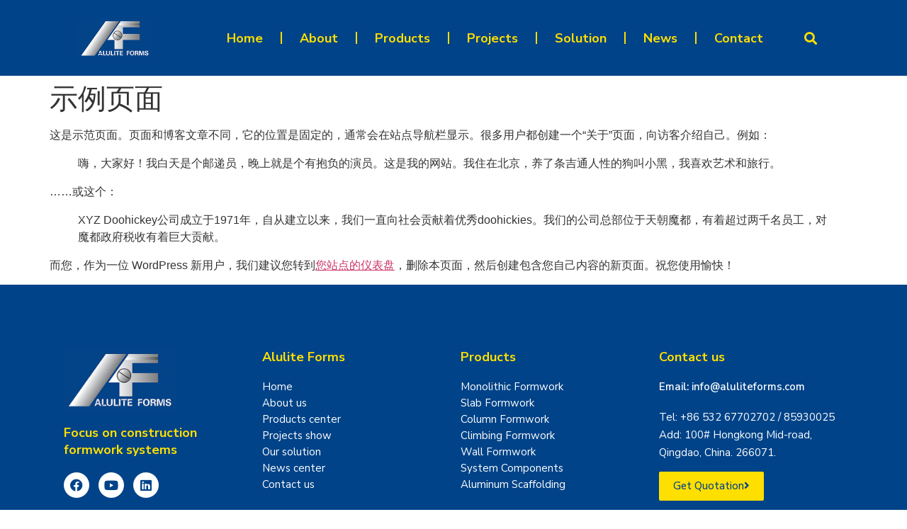

--- FILE ---
content_type: text/css
request_url: https://www.aluliteforms.com/wp-content/uploads/elementor/css/post-7.css?ver=1734919439
body_size: 488
content:
.elementor-kit-7{--e-global-color-primary:#004388;--e-global-color-secondary:#FFDF00;--e-global-color-text:#272262;--e-global-color-accent:#4C4F51;--e-global-color-9eb5023:#0066CC;--e-global-color-e7100d0:#FFD700;--e-global-color-9c81e1c:#000000;--e-global-color-210d501:#FFFFFF;--e-global-color-d442dfc:#FCFCFC;--e-global-typography-primary-font-family:"DM Sans";--e-global-typography-primary-font-size:60px;--e-global-typography-primary-font-weight:600;--e-global-typography-primary-line-height:65px;--e-global-typography-secondary-font-family:"DM Sans";--e-global-typography-secondary-font-size:50px;--e-global-typography-secondary-font-weight:400;--e-global-typography-secondary-line-height:55px;--e-global-typography-text-font-family:"DM Sans";--e-global-typography-text-font-size:28px;--e-global-typography-text-font-weight:400;--e-global-typography-text-line-height:35px;--e-global-typography-accent-font-family:"DM Sans";--e-global-typography-accent-font-size:21px;--e-global-typography-accent-font-weight:500;--e-global-typography-accent-line-height:25px;--e-global-typography-8a4e6cf-font-family:"DM Sans";--e-global-typography-8a4e6cf-font-size:15px;--e-global-typography-8a4e6cf-line-height:19px;--e-global-typography-9cb286f-font-family:"Nunito Sans";--e-global-typography-9cb286f-font-size:15px;--e-global-typography-9cb286f-line-height:21px;--e-global-typography-d460ea2-font-family:"Nunito Sans";--e-global-typography-d460ea2-font-size:18px;--e-global-typography-d460ea2-font-weight:bold;--e-global-typography-d460ea2-line-height:24px;}.elementor-kit-7 e-page-transition{background-color:#FFBC7D;}.elementor-section.elementor-section-boxed > .elementor-container{max-width:1140px;}.e-con{--container-max-width:1140px;}.elementor-widget:not(:last-child){margin-block-end:20px;}.elementor-element{--widgets-spacing:20px 20px;--widgets-spacing-row:20px;--widgets-spacing-column:20px;}{}h1.entry-title{display:var(--page-title-display);}.site-header{padding-right:0px;padding-left:0px;}@media(max-width:1024px){.elementor-section.elementor-section-boxed > .elementor-container{max-width:1024px;}.e-con{--container-max-width:1024px;}}@media(max-width:767px){.elementor-section.elementor-section-boxed > .elementor-container{max-width:767px;}.e-con{--container-max-width:767px;}}

--- FILE ---
content_type: text/css
request_url: https://www.aluliteforms.com/wp-content/uploads/elementor/css/post-10.css?ver=1734919439
body_size: 1288
content:
.elementor-10 .elementor-element.elementor-element-4fb9705 > .elementor-container > .elementor-column > .elementor-widget-wrap{align-content:center;align-items:center;}.elementor-10 .elementor-element.elementor-element-4fb9705:not(.elementor-motion-effects-element-type-background), .elementor-10 .elementor-element.elementor-element-4fb9705 > .elementor-motion-effects-container > .elementor-motion-effects-layer{background-color:var( --e-global-color-primary );}.elementor-10 .elementor-element.elementor-element-4fb9705{transition:background 0.3s, border 0.3s, border-radius 0.3s, box-shadow 0.3s;padding:15px 100px 15px 100px;}.elementor-10 .elementor-element.elementor-element-4fb9705 > .elementor-background-overlay{transition:background 0.3s, border-radius 0.3s, opacity 0.3s;}.elementor-widget-theme-site-logo .widget-image-caption{color:var( --e-global-color-text );font-family:var( --e-global-typography-text-font-family ), Sans-serif;font-size:var( --e-global-typography-text-font-size );font-weight:var( --e-global-typography-text-font-weight );line-height:var( --e-global-typography-text-line-height );}.elementor-widget-nav-menu .elementor-nav-menu .elementor-item{font-family:var( --e-global-typography-primary-font-family ), Sans-serif;font-size:var( --e-global-typography-primary-font-size );font-weight:var( --e-global-typography-primary-font-weight );line-height:var( --e-global-typography-primary-line-height );}.elementor-widget-nav-menu .elementor-nav-menu--main .elementor-item{color:var( --e-global-color-text );fill:var( --e-global-color-text );}.elementor-widget-nav-menu .elementor-nav-menu--main .elementor-item:hover,
					.elementor-widget-nav-menu .elementor-nav-menu--main .elementor-item.elementor-item-active,
					.elementor-widget-nav-menu .elementor-nav-menu--main .elementor-item.highlighted,
					.elementor-widget-nav-menu .elementor-nav-menu--main .elementor-item:focus{color:var( --e-global-color-accent );fill:var( --e-global-color-accent );}.elementor-widget-nav-menu .elementor-nav-menu--main:not(.e--pointer-framed) .elementor-item:before,
					.elementor-widget-nav-menu .elementor-nav-menu--main:not(.e--pointer-framed) .elementor-item:after{background-color:var( --e-global-color-accent );}.elementor-widget-nav-menu .e--pointer-framed .elementor-item:before,
					.elementor-widget-nav-menu .e--pointer-framed .elementor-item:after{border-color:var( --e-global-color-accent );}.elementor-widget-nav-menu{--e-nav-menu-divider-color:var( --e-global-color-text );}.elementor-widget-nav-menu .elementor-nav-menu--dropdown .elementor-item, .elementor-widget-nav-menu .elementor-nav-menu--dropdown  .elementor-sub-item{font-family:var( --e-global-typography-accent-font-family ), Sans-serif;font-size:var( --e-global-typography-accent-font-size );font-weight:var( --e-global-typography-accent-font-weight );}.elementor-10 .elementor-element.elementor-element-4d038e6 .elementor-menu-toggle{margin:0 auto;background-color:var( --e-global-color-primary );}.elementor-10 .elementor-element.elementor-element-4d038e6 .elementor-nav-menu .elementor-item{font-family:"Nunito Sans", Sans-serif;font-size:18px;font-weight:bold;line-height:24px;}.elementor-10 .elementor-element.elementor-element-4d038e6 .elementor-nav-menu--main .elementor-item{color:var( --e-global-color-secondary );fill:var( --e-global-color-secondary );padding-left:25px;padding-right:25px;}.elementor-10 .elementor-element.elementor-element-4d038e6 .elementor-nav-menu--main .elementor-item:hover,
					.elementor-10 .elementor-element.elementor-element-4d038e6 .elementor-nav-menu--main .elementor-item.elementor-item-active,
					.elementor-10 .elementor-element.elementor-element-4d038e6 .elementor-nav-menu--main .elementor-item.highlighted,
					.elementor-10 .elementor-element.elementor-element-4d038e6 .elementor-nav-menu--main .elementor-item:focus{color:var( --e-global-color-e7100d0 );fill:var( --e-global-color-e7100d0 );}.elementor-10 .elementor-element.elementor-element-4d038e6 .elementor-nav-menu--main:not(.e--pointer-framed) .elementor-item:before,
					.elementor-10 .elementor-element.elementor-element-4d038e6 .elementor-nav-menu--main:not(.e--pointer-framed) .elementor-item:after{background-color:var( --e-global-color-secondary );}.elementor-10 .elementor-element.elementor-element-4d038e6 .e--pointer-framed .elementor-item:before,
					.elementor-10 .elementor-element.elementor-element-4d038e6 .e--pointer-framed .elementor-item:after{border-color:var( --e-global-color-secondary );}.elementor-10 .elementor-element.elementor-element-4d038e6 .elementor-nav-menu--main .elementor-item.elementor-item-active{color:var( --e-global-color-e7100d0 );}.elementor-10 .elementor-element.elementor-element-4d038e6{--e-nav-menu-divider-content:"";--e-nav-menu-divider-style:solid;--e-nav-menu-divider-width:2px;--e-nav-menu-divider-color:var( --e-global-color-secondary );}.elementor-10 .elementor-element.elementor-element-4d038e6 .e--pointer-framed .elementor-item:before{border-width:2px;}.elementor-10 .elementor-element.elementor-element-4d038e6 .e--pointer-framed.e--animation-draw .elementor-item:before{border-width:0 0 2px 2px;}.elementor-10 .elementor-element.elementor-element-4d038e6 .e--pointer-framed.e--animation-draw .elementor-item:after{border-width:2px 2px 0 0;}.elementor-10 .elementor-element.elementor-element-4d038e6 .e--pointer-framed.e--animation-corners .elementor-item:before{border-width:2px 0 0 2px;}.elementor-10 .elementor-element.elementor-element-4d038e6 .e--pointer-framed.e--animation-corners .elementor-item:after{border-width:0 2px 2px 0;}.elementor-10 .elementor-element.elementor-element-4d038e6 .e--pointer-underline .elementor-item:after,
					 .elementor-10 .elementor-element.elementor-element-4d038e6 .e--pointer-overline .elementor-item:before,
					 .elementor-10 .elementor-element.elementor-element-4d038e6 .e--pointer-double-line .elementor-item:before,
					 .elementor-10 .elementor-element.elementor-element-4d038e6 .e--pointer-double-line .elementor-item:after{height:2px;}.elementor-10 .elementor-element.elementor-element-4d038e6 .elementor-nav-menu--dropdown a, .elementor-10 .elementor-element.elementor-element-4d038e6 .elementor-menu-toggle{color:var( --e-global-color-secondary );}.elementor-10 .elementor-element.elementor-element-4d038e6 .elementor-nav-menu--dropdown{background-color:var( --e-global-color-9eb5023 );}.elementor-10 .elementor-element.elementor-element-4d038e6 .elementor-nav-menu--dropdown a:hover,
					.elementor-10 .elementor-element.elementor-element-4d038e6 .elementor-nav-menu--dropdown a.elementor-item-active,
					.elementor-10 .elementor-element.elementor-element-4d038e6 .elementor-nav-menu--dropdown a.highlighted{background-color:var( --e-global-color-primary );}.elementor-10 .elementor-element.elementor-element-4d038e6 .elementor-nav-menu--dropdown .elementor-item, .elementor-10 .elementor-element.elementor-element-4d038e6 .elementor-nav-menu--dropdown  .elementor-sub-item{font-family:"Nunito Sans", Sans-serif;font-size:16px;font-weight:400;}.elementor-10 .elementor-element.elementor-element-4d038e6 .elementor-nav-menu--main > .elementor-nav-menu > li > .elementor-nav-menu--dropdown, .elementor-10 .elementor-element.elementor-element-4d038e6 .elementor-nav-menu__container.elementor-nav-menu--dropdown{margin-top:16px !important;}.elementor-10 .elementor-element.elementor-element-4d038e6 div.elementor-menu-toggle{color:var( --e-global-color-secondary );}.elementor-10 .elementor-element.elementor-element-4d038e6 div.elementor-menu-toggle svg{fill:var( --e-global-color-secondary );}.elementor-widget-search-form input[type="search"].elementor-search-form__input{font-family:var( --e-global-typography-text-font-family ), Sans-serif;font-size:var( --e-global-typography-text-font-size );font-weight:var( --e-global-typography-text-font-weight );line-height:var( --e-global-typography-text-line-height );}.elementor-widget-search-form .elementor-search-form__input,
					.elementor-widget-search-form .elementor-search-form__icon,
					.elementor-widget-search-form .elementor-lightbox .dialog-lightbox-close-button,
					.elementor-widget-search-form .elementor-lightbox .dialog-lightbox-close-button:hover,
					.elementor-widget-search-form.elementor-search-form--skin-full_screen input[type="search"].elementor-search-form__input{color:var( --e-global-color-text );fill:var( --e-global-color-text );}.elementor-widget-search-form .elementor-search-form__submit{font-family:var( --e-global-typography-text-font-family ), Sans-serif;font-size:var( --e-global-typography-text-font-size );font-weight:var( --e-global-typography-text-font-weight );line-height:var( --e-global-typography-text-line-height );background-color:var( --e-global-color-secondary );}.elementor-10 .elementor-element.elementor-element-4e486a4 .elementor-search-form{text-align:center;}.elementor-10 .elementor-element.elementor-element-4e486a4 .elementor-search-form__toggle{--e-search-form-toggle-size:33px;--e-search-form-toggle-color:var( --e-global-color-secondary );--e-search-form-toggle-background-color:var( --e-global-color-primary );}.elementor-10 .elementor-element.elementor-element-4e486a4 .elementor-search-form__input,
					.elementor-10 .elementor-element.elementor-element-4e486a4 .elementor-search-form__icon,
					.elementor-10 .elementor-element.elementor-element-4e486a4 .elementor-lightbox .dialog-lightbox-close-button,
					.elementor-10 .elementor-element.elementor-element-4e486a4 .elementor-lightbox .dialog-lightbox-close-button:hover,
					.elementor-10 .elementor-element.elementor-element-4e486a4.elementor-search-form--skin-full_screen input[type="search"].elementor-search-form__input{color:var( --e-global-color-secondary );fill:var( --e-global-color-secondary );}.elementor-10 .elementor-element.elementor-element-4e486a4:not(.elementor-search-form--skin-full_screen) .elementor-search-form__container{border-color:var( --e-global-color-primary );border-radius:3px;}.elementor-10 .elementor-element.elementor-element-4e486a4.elementor-search-form--skin-full_screen input[type="search"].elementor-search-form__input{border-color:var( --e-global-color-primary );border-radius:3px;}@media(min-width:768px){.elementor-10 .elementor-element.elementor-element-4b13c65{width:11.563%;}.elementor-10 .elementor-element.elementor-element-afb694a{width:82.103%;}.elementor-10 .elementor-element.elementor-element-01b1d0c{width:6%;}}@media(max-width:1024px) and (min-width:768px){.elementor-10 .elementor-element.elementor-element-4b13c65{width:12%;}.elementor-10 .elementor-element.elementor-element-afb694a{width:80%;}.elementor-10 .elementor-element.elementor-element-01b1d0c{width:8%;}}@media(max-width:1024px){.elementor-10 .elementor-element.elementor-element-4fb9705{padding:10px 30px 10px 30px;}.elementor-widget-theme-site-logo .widget-image-caption{font-size:var( --e-global-typography-text-font-size );line-height:var( --e-global-typography-text-line-height );}.elementor-widget-nav-menu .elementor-nav-menu .elementor-item{font-size:var( --e-global-typography-primary-font-size );line-height:var( --e-global-typography-primary-line-height );}.elementor-widget-nav-menu .elementor-nav-menu--dropdown .elementor-item, .elementor-widget-nav-menu .elementor-nav-menu--dropdown  .elementor-sub-item{font-size:var( --e-global-typography-accent-font-size );}.elementor-10 .elementor-element.elementor-element-4d038e6 .elementor-nav-menu .elementor-item{font-size:15px;}.elementor-10 .elementor-element.elementor-element-4d038e6 .elementor-nav-menu--main .elementor-item{padding-left:11px;padding-right:11px;}.elementor-widget-search-form input[type="search"].elementor-search-form__input{font-size:var( --e-global-typography-text-font-size );line-height:var( --e-global-typography-text-line-height );}.elementor-widget-search-form .elementor-search-form__submit{font-size:var( --e-global-typography-text-font-size );line-height:var( --e-global-typography-text-line-height );}}@media(max-width:767px){.elementor-10 .elementor-element.elementor-element-4b13c65{width:33%;}.elementor-widget-theme-site-logo .widget-image-caption{font-size:var( --e-global-typography-text-font-size );line-height:var( --e-global-typography-text-line-height );}.elementor-10 .elementor-element.elementor-element-afb694a{width:35%;}.elementor-widget-nav-menu .elementor-nav-menu .elementor-item{font-size:var( --e-global-typography-primary-font-size );line-height:var( --e-global-typography-primary-line-height );}.elementor-widget-nav-menu .elementor-nav-menu--dropdown .elementor-item, .elementor-widget-nav-menu .elementor-nav-menu--dropdown  .elementor-sub-item{font-size:var( --e-global-typography-accent-font-size );}.elementor-10 .elementor-element.elementor-element-01b1d0c{width:27%;}.elementor-widget-search-form input[type="search"].elementor-search-form__input{font-size:var( --e-global-typography-text-font-size );line-height:var( --e-global-typography-text-line-height );}.elementor-widget-search-form .elementor-search-form__submit{font-size:var( --e-global-typography-text-font-size );line-height:var( --e-global-typography-text-line-height );}}

--- FILE ---
content_type: text/css
request_url: https://www.aluliteforms.com/wp-content/uploads/elementor/css/post-85.css?ver=1734944520
body_size: 1258
content:
.elementor-85 .elementor-element.elementor-element-247efd7:not(.elementor-motion-effects-element-type-background), .elementor-85 .elementor-element.elementor-element-247efd7 > .elementor-motion-effects-container > .elementor-motion-effects-layer{background-color:var( --e-global-color-primary );}.elementor-85 .elementor-element.elementor-element-247efd7{transition:background 0.3s, border 0.3s, border-radius 0.3s, box-shadow 0.3s;padding:70px 0px 50px 0px;}.elementor-85 .elementor-element.elementor-element-247efd7 > .elementor-background-overlay{transition:background 0.3s, border-radius 0.3s, opacity 0.3s;}.elementor-widget-image .widget-image-caption{color:var( --e-global-color-text );font-family:var( --e-global-typography-text-font-family ), Sans-serif;font-size:var( --e-global-typography-text-font-size );font-weight:var( --e-global-typography-text-font-weight );line-height:var( --e-global-typography-text-line-height );}.elementor-85 .elementor-element.elementor-element-fd625d6 > .elementor-widget-container{margin:0px 0px 0px 0px;padding:0px 100px 0px 0px;}.elementor-widget-heading .elementor-heading-title{font-family:var( --e-global-typography-primary-font-family ), Sans-serif;font-size:var( --e-global-typography-primary-font-size );font-weight:var( --e-global-typography-primary-font-weight );line-height:var( --e-global-typography-primary-line-height );color:var( --e-global-color-primary );}.elementor-85 .elementor-element.elementor-element-d80c1ea .elementor-heading-title{font-family:var( --e-global-typography-d460ea2-font-family ), Sans-serif;font-size:var( --e-global-typography-d460ea2-font-size );font-weight:var( --e-global-typography-d460ea2-font-weight );line-height:var( --e-global-typography-d460ea2-line-height );color:var( --e-global-color-secondary );}.elementor-85 .elementor-element.elementor-element-5fc3673{--grid-template-columns:repeat(0, auto);--icon-size:18px;--grid-column-gap:9px;--grid-row-gap:0px;}.elementor-85 .elementor-element.elementor-element-5fc3673 .elementor-widget-container{text-align:left;}.elementor-85 .elementor-element.elementor-element-5fc3673 .elementor-social-icon{background-color:#FFFFFF;}.elementor-85 .elementor-element.elementor-element-5fc3673 .elementor-social-icon i{color:var( --e-global-color-primary );}.elementor-85 .elementor-element.elementor-element-5fc3673 .elementor-social-icon svg{fill:var( --e-global-color-primary );}.elementor-85 .elementor-element.elementor-element-5fc3673 .elementor-social-icon:hover{background-color:var( --e-global-color-secondary );}.elementor-85 .elementor-element.elementor-element-2f0b48e{text-align:left;}.elementor-85 .elementor-element.elementor-element-2f0b48e .elementor-heading-title{font-family:var( --e-global-typography-d460ea2-font-family ), Sans-serif;font-size:var( --e-global-typography-d460ea2-font-size );font-weight:var( --e-global-typography-d460ea2-font-weight );line-height:var( --e-global-typography-d460ea2-line-height );color:var( --e-global-color-secondary );}.elementor-widget-icon-list .elementor-icon-list-item:not(:last-child):after{border-color:var( --e-global-color-text );}.elementor-widget-icon-list .elementor-icon-list-icon i{color:var( --e-global-color-primary );}.elementor-widget-icon-list .elementor-icon-list-icon svg{fill:var( --e-global-color-primary );}.elementor-widget-icon-list .elementor-icon-list-item > .elementor-icon-list-text, .elementor-widget-icon-list .elementor-icon-list-item > a{font-family:var( --e-global-typography-text-font-family ), Sans-serif;font-size:var( --e-global-typography-text-font-size );font-weight:var( --e-global-typography-text-font-weight );line-height:var( --e-global-typography-text-line-height );}.elementor-widget-icon-list .elementor-icon-list-text{color:var( --e-global-color-secondary );}.elementor-85 .elementor-element.elementor-element-425bf3c .elementor-icon-list-items:not(.elementor-inline-items) .elementor-icon-list-item:not(:last-child){padding-bottom:calc(2px/2);}.elementor-85 .elementor-element.elementor-element-425bf3c .elementor-icon-list-items:not(.elementor-inline-items) .elementor-icon-list-item:not(:first-child){margin-top:calc(2px/2);}.elementor-85 .elementor-element.elementor-element-425bf3c .elementor-icon-list-items.elementor-inline-items .elementor-icon-list-item{margin-right:calc(2px/2);margin-left:calc(2px/2);}.elementor-85 .elementor-element.elementor-element-425bf3c .elementor-icon-list-items.elementor-inline-items{margin-right:calc(-2px/2);margin-left:calc(-2px/2);}body.rtl .elementor-85 .elementor-element.elementor-element-425bf3c .elementor-icon-list-items.elementor-inline-items .elementor-icon-list-item:after{left:calc(-2px/2);}body:not(.rtl) .elementor-85 .elementor-element.elementor-element-425bf3c .elementor-icon-list-items.elementor-inline-items .elementor-icon-list-item:after{right:calc(-2px/2);}.elementor-85 .elementor-element.elementor-element-425bf3c .elementor-icon-list-icon i{transition:color 0.3s;}.elementor-85 .elementor-element.elementor-element-425bf3c .elementor-icon-list-icon svg{transition:fill 0.3s;}.elementor-85 .elementor-element.elementor-element-425bf3c{--e-icon-list-icon-size:14px;--icon-vertical-offset:0px;}.elementor-85 .elementor-element.elementor-element-425bf3c .elementor-icon-list-item > .elementor-icon-list-text, .elementor-85 .elementor-element.elementor-element-425bf3c .elementor-icon-list-item > a{font-family:var( --e-global-typography-9cb286f-font-family ), Sans-serif;font-size:var( --e-global-typography-9cb286f-font-size );line-height:var( --e-global-typography-9cb286f-line-height );}.elementor-85 .elementor-element.elementor-element-425bf3c .elementor-icon-list-text{color:var( --e-global-color-210d501 );transition:color 0.3s;}.elementor-85 .elementor-element.elementor-element-425bf3c .elementor-icon-list-item:hover .elementor-icon-list-text{color:var( --e-global-color-secondary );}.elementor-85 .elementor-element.elementor-element-0e8b827{text-align:left;}.elementor-85 .elementor-element.elementor-element-0e8b827 .elementor-heading-title{font-family:var( --e-global-typography-d460ea2-font-family ), Sans-serif;font-size:var( --e-global-typography-d460ea2-font-size );font-weight:var( --e-global-typography-d460ea2-font-weight );line-height:var( --e-global-typography-d460ea2-line-height );color:var( --e-global-color-secondary );}.elementor-85 .elementor-element.elementor-element-f4a247f .elementor-icon-list-items:not(.elementor-inline-items) .elementor-icon-list-item:not(:last-child){padding-bottom:calc(2px/2);}.elementor-85 .elementor-element.elementor-element-f4a247f .elementor-icon-list-items:not(.elementor-inline-items) .elementor-icon-list-item:not(:first-child){margin-top:calc(2px/2);}.elementor-85 .elementor-element.elementor-element-f4a247f .elementor-icon-list-items.elementor-inline-items .elementor-icon-list-item{margin-right:calc(2px/2);margin-left:calc(2px/2);}.elementor-85 .elementor-element.elementor-element-f4a247f .elementor-icon-list-items.elementor-inline-items{margin-right:calc(-2px/2);margin-left:calc(-2px/2);}body.rtl .elementor-85 .elementor-element.elementor-element-f4a247f .elementor-icon-list-items.elementor-inline-items .elementor-icon-list-item:after{left:calc(-2px/2);}body:not(.rtl) .elementor-85 .elementor-element.elementor-element-f4a247f .elementor-icon-list-items.elementor-inline-items .elementor-icon-list-item:after{right:calc(-2px/2);}.elementor-85 .elementor-element.elementor-element-f4a247f .elementor-icon-list-icon i{transition:color 0.3s;}.elementor-85 .elementor-element.elementor-element-f4a247f .elementor-icon-list-icon svg{transition:fill 0.3s;}.elementor-85 .elementor-element.elementor-element-f4a247f{--e-icon-list-icon-size:14px;--icon-vertical-offset:0px;}.elementor-85 .elementor-element.elementor-element-f4a247f .elementor-icon-list-item > .elementor-icon-list-text, .elementor-85 .elementor-element.elementor-element-f4a247f .elementor-icon-list-item > a{font-family:var( --e-global-typography-9cb286f-font-family ), Sans-serif;font-size:var( --e-global-typography-9cb286f-font-size );line-height:var( --e-global-typography-9cb286f-line-height );}.elementor-85 .elementor-element.elementor-element-f4a247f .elementor-icon-list-text{color:var( --e-global-color-210d501 );transition:color 0.3s;}.elementor-85 .elementor-element.elementor-element-f4a247f .elementor-icon-list-item:hover .elementor-icon-list-text{color:var( --e-global-color-secondary );}.elementor-85 .elementor-element.elementor-element-6b2566a{text-align:left;}.elementor-85 .elementor-element.elementor-element-6b2566a .elementor-heading-title{font-family:var( --e-global-typography-d460ea2-font-family ), Sans-serif;font-size:var( --e-global-typography-d460ea2-font-size );font-weight:var( --e-global-typography-d460ea2-font-weight );line-height:var( --e-global-typography-d460ea2-line-height );color:var( --e-global-color-secondary );}.elementor-85 .elementor-element.elementor-element-6234fb1 .elementor-heading-title{font-family:var( --e-global-typography-9cb286f-font-family ), Sans-serif;font-size:var( --e-global-typography-9cb286f-font-size );line-height:var( --e-global-typography-9cb286f-line-height );color:#FFFFFF;}.elementor-widget-text-editor{color:var( --e-global-color-text );font-family:var( --e-global-typography-text-font-family ), Sans-serif;font-size:var( --e-global-typography-text-font-size );font-weight:var( --e-global-typography-text-font-weight );line-height:var( --e-global-typography-text-line-height );}.elementor-widget-text-editor.elementor-drop-cap-view-stacked .elementor-drop-cap{background-color:var( --e-global-color-primary );}.elementor-widget-text-editor.elementor-drop-cap-view-framed .elementor-drop-cap, .elementor-widget-text-editor.elementor-drop-cap-view-default .elementor-drop-cap{color:var( --e-global-color-primary );border-color:var( --e-global-color-primary );}.elementor-85 .elementor-element.elementor-element-b067e8e{color:#FFFFFF;font-family:"Nunito Sans", Sans-serif;font-size:15px;line-height:25px;}.elementor-widget-button .elementor-button{background-color:var( --e-global-color-accent );font-family:var( --e-global-typography-accent-font-family ), Sans-serif;font-size:var( --e-global-typography-accent-font-size );font-weight:var( --e-global-typography-accent-font-weight );line-height:var( --e-global-typography-accent-line-height );}.elementor-85 .elementor-element.elementor-element-b777f33 .elementor-button{background-color:var( --e-global-color-secondary );font-family:var( --e-global-typography-9cb286f-font-family ), Sans-serif;font-size:var( --e-global-typography-9cb286f-font-size );line-height:var( --e-global-typography-9cb286f-line-height );fill:var( --e-global-color-primary );color:var( --e-global-color-primary );}.elementor-85 .elementor-element.elementor-element-b777f33 > .elementor-widget-container{margin:-20px 0px 0px 0px;}.elementor-85 .elementor-element.elementor-element-b777f33 .elementor-button-content-wrapper{flex-direction:row-reverse;}.elementor-85 .elementor-element.elementor-element-b777f33 .elementor-button .elementor-button-content-wrapper{gap:10px;}.elementor-85 .elementor-element.elementor-element-a02d2a4{margin-top:20px;margin-bottom:0px;}.elementor-85 .elementor-element.elementor-element-9921fc1{text-align:center;color:#FFFFFF;font-family:var( --e-global-typography-9cb286f-font-family ), Sans-serif;font-size:var( --e-global-typography-9cb286f-font-size );line-height:var( --e-global-typography-9cb286f-line-height );}@media(max-width:1024px){.elementor-widget-image .widget-image-caption{font-size:var( --e-global-typography-text-font-size );line-height:var( --e-global-typography-text-line-height );}.elementor-widget-heading .elementor-heading-title{font-size:var( --e-global-typography-primary-font-size );line-height:var( --e-global-typography-primary-line-height );}.elementor-85 .elementor-element.elementor-element-d80c1ea .elementor-heading-title{font-size:var( --e-global-typography-d460ea2-font-size );line-height:var( --e-global-typography-d460ea2-line-height );}.elementor-85 .elementor-element.elementor-element-2f0b48e .elementor-heading-title{font-size:var( --e-global-typography-d460ea2-font-size );line-height:var( --e-global-typography-d460ea2-line-height );}.elementor-widget-icon-list .elementor-icon-list-item > .elementor-icon-list-text, .elementor-widget-icon-list .elementor-icon-list-item > a{font-size:var( --e-global-typography-text-font-size );line-height:var( --e-global-typography-text-line-height );}.elementor-85 .elementor-element.elementor-element-425bf3c .elementor-icon-list-item > .elementor-icon-list-text, .elementor-85 .elementor-element.elementor-element-425bf3c .elementor-icon-list-item > a{font-size:var( --e-global-typography-9cb286f-font-size );line-height:var( --e-global-typography-9cb286f-line-height );}.elementor-85 .elementor-element.elementor-element-0e8b827 .elementor-heading-title{font-size:var( --e-global-typography-d460ea2-font-size );line-height:var( --e-global-typography-d460ea2-line-height );}.elementor-85 .elementor-element.elementor-element-f4a247f .elementor-icon-list-item > .elementor-icon-list-text, .elementor-85 .elementor-element.elementor-element-f4a247f .elementor-icon-list-item > a{font-size:var( --e-global-typography-9cb286f-font-size );line-height:var( --e-global-typography-9cb286f-line-height );}.elementor-85 .elementor-element.elementor-element-6b2566a .elementor-heading-title{font-size:var( --e-global-typography-d460ea2-font-size );line-height:var( --e-global-typography-d460ea2-line-height );}.elementor-85 .elementor-element.elementor-element-6234fb1 .elementor-heading-title{font-size:var( --e-global-typography-9cb286f-font-size );line-height:var( --e-global-typography-9cb286f-line-height );}.elementor-widget-text-editor{font-size:var( --e-global-typography-text-font-size );line-height:var( --e-global-typography-text-line-height );}.elementor-widget-button .elementor-button{font-size:var( --e-global-typography-accent-font-size );line-height:var( --e-global-typography-accent-line-height );}.elementor-85 .elementor-element.elementor-element-b777f33 .elementor-button{font-size:var( --e-global-typography-9cb286f-font-size );line-height:var( --e-global-typography-9cb286f-line-height );}.elementor-85 .elementor-element.elementor-element-9921fc1{font-size:var( --e-global-typography-9cb286f-font-size );line-height:var( --e-global-typography-9cb286f-line-height );}}@media(max-width:767px){.elementor-widget-image .widget-image-caption{font-size:var( --e-global-typography-text-font-size );line-height:var( --e-global-typography-text-line-height );}.elementor-widget-heading .elementor-heading-title{font-size:var( --e-global-typography-primary-font-size );line-height:var( --e-global-typography-primary-line-height );}.elementor-85 .elementor-element.elementor-element-d80c1ea .elementor-heading-title{font-size:var( --e-global-typography-d460ea2-font-size );line-height:var( --e-global-typography-d460ea2-line-height );}.elementor-85 .elementor-element.elementor-element-2f0b48e .elementor-heading-title{font-size:var( --e-global-typography-d460ea2-font-size );line-height:var( --e-global-typography-d460ea2-line-height );}.elementor-widget-icon-list .elementor-icon-list-item > .elementor-icon-list-text, .elementor-widget-icon-list .elementor-icon-list-item > a{font-size:var( --e-global-typography-text-font-size );line-height:var( --e-global-typography-text-line-height );}.elementor-85 .elementor-element.elementor-element-425bf3c .elementor-icon-list-item > .elementor-icon-list-text, .elementor-85 .elementor-element.elementor-element-425bf3c .elementor-icon-list-item > a{font-size:var( --e-global-typography-9cb286f-font-size );line-height:var( --e-global-typography-9cb286f-line-height );}.elementor-85 .elementor-element.elementor-element-0e8b827 .elementor-heading-title{font-size:var( --e-global-typography-d460ea2-font-size );line-height:var( --e-global-typography-d460ea2-line-height );}.elementor-85 .elementor-element.elementor-element-f4a247f .elementor-icon-list-item > .elementor-icon-list-text, .elementor-85 .elementor-element.elementor-element-f4a247f .elementor-icon-list-item > a{font-size:var( --e-global-typography-9cb286f-font-size );line-height:var( --e-global-typography-9cb286f-line-height );}.elementor-85 .elementor-element.elementor-element-6b2566a .elementor-heading-title{font-size:var( --e-global-typography-d460ea2-font-size );line-height:var( --e-global-typography-d460ea2-line-height );}.elementor-85 .elementor-element.elementor-element-6234fb1 .elementor-heading-title{font-size:var( --e-global-typography-9cb286f-font-size );line-height:var( --e-global-typography-9cb286f-line-height );}.elementor-widget-text-editor{font-size:var( --e-global-typography-text-font-size );line-height:var( --e-global-typography-text-line-height );}.elementor-widget-button .elementor-button{font-size:var( --e-global-typography-accent-font-size );line-height:var( --e-global-typography-accent-line-height );}.elementor-85 .elementor-element.elementor-element-b777f33 .elementor-button{font-size:var( --e-global-typography-9cb286f-font-size );line-height:var( --e-global-typography-9cb286f-line-height );}.elementor-85 .elementor-element.elementor-element-9921fc1{font-size:var( --e-global-typography-9cb286f-font-size );line-height:var( --e-global-typography-9cb286f-line-height );}}

--- FILE ---
content_type: text/css
request_url: https://www.aluliteforms.com/wp-content/uploads/elementor/css/post-74.css?ver=1734919439
body_size: 1308
content:
.elementor-74 .elementor-element.elementor-element-349accd:not(.elementor-motion-effects-element-type-background), .elementor-74 .elementor-element.elementor-element-349accd > .elementor-motion-effects-container > .elementor-motion-effects-layer{background-color:var( --e-global-color-primary );}.elementor-74 .elementor-element.elementor-element-349accd{transition:background 0.3s, border 0.3s, border-radius 0.3s, box-shadow 0.3s;padding:50px 50px 50px 50px;}.elementor-74 .elementor-element.elementor-element-349accd > .elementor-background-overlay{transition:background 0.3s, border-radius 0.3s, opacity 0.3s;}.elementor-widget-heading .elementor-heading-title{font-family:var( --e-global-typography-primary-font-family ), Sans-serif;font-size:var( --e-global-typography-primary-font-size );font-weight:var( --e-global-typography-primary-font-weight );line-height:var( --e-global-typography-primary-line-height );color:var( --e-global-color-primary );}.elementor-74 .elementor-element.elementor-element-d45ceb2{text-align:left;}.elementor-74 .elementor-element.elementor-element-d45ceb2 .elementor-heading-title{font-family:"DM Sans", Sans-serif;font-size:40px;font-weight:600;line-height:65px;color:var( --e-global-color-secondary );}.elementor-widget-text-editor{color:var( --e-global-color-text );font-family:var( --e-global-typography-text-font-family ), Sans-serif;font-size:var( --e-global-typography-text-font-size );font-weight:var( --e-global-typography-text-font-weight );line-height:var( --e-global-typography-text-line-height );}.elementor-widget-text-editor.elementor-drop-cap-view-stacked .elementor-drop-cap{background-color:var( --e-global-color-primary );}.elementor-widget-text-editor.elementor-drop-cap-view-framed .elementor-drop-cap, .elementor-widget-text-editor.elementor-drop-cap-view-default .elementor-drop-cap{color:var( --e-global-color-primary );border-color:var( --e-global-color-primary );}.elementor-74 .elementor-element.elementor-element-237306c{color:var( --e-global-color-secondary );font-family:var( --e-global-typography-9cb286f-font-family ), Sans-serif;font-size:var( --e-global-typography-9cb286f-font-size );line-height:var( --e-global-typography-9cb286f-line-height );}.elementor-widget-form .elementor-field-group > label, .elementor-widget-form .elementor-field-subgroup label{color:var( --e-global-color-text );}.elementor-widget-form .elementor-field-group > label{font-family:var( --e-global-typography-text-font-family ), Sans-serif;font-size:var( --e-global-typography-text-font-size );font-weight:var( --e-global-typography-text-font-weight );line-height:var( --e-global-typography-text-line-height );}.elementor-widget-form .elementor-field-type-html{color:var( --e-global-color-text );font-family:var( --e-global-typography-text-font-family ), Sans-serif;font-size:var( --e-global-typography-text-font-size );font-weight:var( --e-global-typography-text-font-weight );line-height:var( --e-global-typography-text-line-height );}.elementor-widget-form .elementor-field-group .elementor-field{color:var( --e-global-color-text );}.elementor-widget-form .elementor-field-group .elementor-field, .elementor-widget-form .elementor-field-subgroup label{font-family:var( --e-global-typography-text-font-family ), Sans-serif;font-size:var( --e-global-typography-text-font-size );font-weight:var( --e-global-typography-text-font-weight );line-height:var( --e-global-typography-text-line-height );}.elementor-widget-form .elementor-button{font-family:var( --e-global-typography-accent-font-family ), Sans-serif;font-size:var( --e-global-typography-accent-font-size );font-weight:var( --e-global-typography-accent-font-weight );line-height:var( --e-global-typography-accent-line-height );}.elementor-widget-form .e-form__buttons__wrapper__button-next{background-color:var( --e-global-color-accent );}.elementor-widget-form .elementor-button[type="submit"]{background-color:var( --e-global-color-accent );}.elementor-widget-form .e-form__buttons__wrapper__button-previous{background-color:var( --e-global-color-accent );}.elementor-widget-form .elementor-message{font-family:var( --e-global-typography-text-font-family ), Sans-serif;font-size:var( --e-global-typography-text-font-size );font-weight:var( --e-global-typography-text-font-weight );line-height:var( --e-global-typography-text-line-height );}.elementor-widget-form .e-form__indicators__indicator, .elementor-widget-form .e-form__indicators__indicator__label{font-family:var( --e-global-typography-accent-font-family ), Sans-serif;font-size:var( --e-global-typography-accent-font-size );font-weight:var( --e-global-typography-accent-font-weight );line-height:var( --e-global-typography-accent-line-height );}.elementor-widget-form{--e-form-steps-indicator-inactive-primary-color:var( --e-global-color-text );--e-form-steps-indicator-active-primary-color:var( --e-global-color-accent );--e-form-steps-indicator-completed-primary-color:var( --e-global-color-accent );--e-form-steps-indicator-progress-color:var( --e-global-color-accent );--e-form-steps-indicator-progress-background-color:var( --e-global-color-text );--e-form-steps-indicator-progress-meter-color:var( --e-global-color-text );}.elementor-widget-form .e-form__indicators__indicator__progress__meter{font-family:var( --e-global-typography-accent-font-family ), Sans-serif;font-size:var( --e-global-typography-accent-font-size );font-weight:var( --e-global-typography-accent-font-weight );line-height:var( --e-global-typography-accent-line-height );}.elementor-74 .elementor-element.elementor-element-6f96c15 .elementor-button .elementor-align-icon-right{margin-left:10px;}.elementor-74 .elementor-element.elementor-element-6f96c15 .elementor-button .elementor-align-icon-left{margin-right:10px;}.elementor-74 .elementor-element.elementor-element-6f96c15 .elementor-field-group{padding-right:calc( 10px/2 );padding-left:calc( 10px/2 );margin-bottom:10px;}.elementor-74 .elementor-element.elementor-element-6f96c15 .elementor-form-fields-wrapper{margin-left:calc( -10px/2 );margin-right:calc( -10px/2 );margin-bottom:-10px;}.elementor-74 .elementor-element.elementor-element-6f96c15 .elementor-field-group.recaptcha_v3-bottomleft, .elementor-74 .elementor-element.elementor-element-6f96c15 .elementor-field-group.recaptcha_v3-bottomright{margin-bottom:0;}body.rtl .elementor-74 .elementor-element.elementor-element-6f96c15 .elementor-labels-inline .elementor-field-group > label{padding-left:0px;}body:not(.rtl) .elementor-74 .elementor-element.elementor-element-6f96c15 .elementor-labels-inline .elementor-field-group > label{padding-right:0px;}body .elementor-74 .elementor-element.elementor-element-6f96c15 .elementor-labels-above .elementor-field-group > label{padding-bottom:0px;}.elementor-74 .elementor-element.elementor-element-6f96c15 .elementor-field-type-html{padding-bottom:0px;color:var( --e-global-color-primary );font-family:var( --e-global-typography-9cb286f-font-family ), Sans-serif;font-size:var( --e-global-typography-9cb286f-font-size );line-height:var( --e-global-typography-9cb286f-line-height );}.elementor-74 .elementor-element.elementor-element-6f96c15 .elementor-field-group .elementor-field{color:var( --e-global-color-primary );}.elementor-74 .elementor-element.elementor-element-6f96c15 .elementor-field-group .elementor-field, .elementor-74 .elementor-element.elementor-element-6f96c15 .elementor-field-subgroup label{font-family:var( --e-global-typography-9cb286f-font-family ), Sans-serif;font-size:var( --e-global-typography-9cb286f-font-size );line-height:var( --e-global-typography-9cb286f-line-height );}.elementor-74 .elementor-element.elementor-element-6f96c15 .elementor-field-group:not(.elementor-field-type-upload) .elementor-field:not(.elementor-select-wrapper){background-color:#ffffff;}.elementor-74 .elementor-element.elementor-element-6f96c15 .elementor-field-group .elementor-select-wrapper select{background-color:#ffffff;}.elementor-74 .elementor-element.elementor-element-6f96c15 .elementor-button{font-family:var( --e-global-typography-d460ea2-font-family ), Sans-serif;font-size:var( --e-global-typography-d460ea2-font-size );font-weight:var( --e-global-typography-d460ea2-font-weight );line-height:var( --e-global-typography-d460ea2-line-height );}.elementor-74 .elementor-element.elementor-element-6f96c15 .e-form__buttons__wrapper__button-next{background-color:var( --e-global-color-secondary );color:var( --e-global-color-primary );}.elementor-74 .elementor-element.elementor-element-6f96c15 .elementor-button[type="submit"]{background-color:var( --e-global-color-secondary );color:var( --e-global-color-primary );}.elementor-74 .elementor-element.elementor-element-6f96c15 .elementor-button[type="submit"] svg *{fill:var( --e-global-color-primary );}.elementor-74 .elementor-element.elementor-element-6f96c15 .e-form__buttons__wrapper__button-previous{color:#ffffff;}.elementor-74 .elementor-element.elementor-element-6f96c15 .e-form__buttons__wrapper__button-next:hover{background-color:var( --e-global-color-e7100d0 );color:var( --e-global-color-primary );}.elementor-74 .elementor-element.elementor-element-6f96c15 .elementor-button[type="submit"]:hover{background-color:var( --e-global-color-e7100d0 );color:var( --e-global-color-primary );}.elementor-74 .elementor-element.elementor-element-6f96c15 .elementor-button[type="submit"]:hover svg *{fill:var( --e-global-color-primary );}.elementor-74 .elementor-element.elementor-element-6f96c15 .e-form__buttons__wrapper__button-previous:hover{color:#ffffff;}.elementor-74 .elementor-element.elementor-element-6f96c15{--e-form-steps-indicators-spacing:20px;--e-form-steps-indicator-padding:30px;--e-form-steps-indicator-inactive-secondary-color:#ffffff;--e-form-steps-indicator-active-secondary-color:#ffffff;--e-form-steps-indicator-completed-secondary-color:#ffffff;--e-form-steps-divider-width:1px;--e-form-steps-divider-gap:10px;}#elementor-popup-modal-74{background-color:rgba(0,0,0,.8);justify-content:center;align-items:center;pointer-events:all;}#elementor-popup-modal-74 .dialog-message{width:640px;height:auto;}#elementor-popup-modal-74 .dialog-close-button{display:flex;}#elementor-popup-modal-74 .dialog-widget-content{box-shadow:2px 8px 23px 3px rgba(0,0,0,0.2);}@media(max-width:1024px){.elementor-widget-heading .elementor-heading-title{font-size:var( --e-global-typography-primary-font-size );line-height:var( --e-global-typography-primary-line-height );}.elementor-widget-text-editor{font-size:var( --e-global-typography-text-font-size );line-height:var( --e-global-typography-text-line-height );}.elementor-74 .elementor-element.elementor-element-237306c{font-size:var( --e-global-typography-9cb286f-font-size );line-height:var( --e-global-typography-9cb286f-line-height );}.elementor-widget-form .elementor-field-group > label{font-size:var( --e-global-typography-text-font-size );line-height:var( --e-global-typography-text-line-height );}.elementor-widget-form .elementor-field-type-html{font-size:var( --e-global-typography-text-font-size );line-height:var( --e-global-typography-text-line-height );}.elementor-widget-form .elementor-field-group .elementor-field, .elementor-widget-form .elementor-field-subgroup label{font-size:var( --e-global-typography-text-font-size );line-height:var( --e-global-typography-text-line-height );}.elementor-widget-form .elementor-button{font-size:var( --e-global-typography-accent-font-size );line-height:var( --e-global-typography-accent-line-height );}.elementor-widget-form .elementor-message{font-size:var( --e-global-typography-text-font-size );line-height:var( --e-global-typography-text-line-height );}.elementor-widget-form .e-form__indicators__indicator, .elementor-widget-form .e-form__indicators__indicator__label{font-size:var( --e-global-typography-accent-font-size );line-height:var( --e-global-typography-accent-line-height );}.elementor-widget-form .e-form__indicators__indicator__progress__meter{font-size:var( --e-global-typography-accent-font-size );line-height:var( --e-global-typography-accent-line-height );}.elementor-74 .elementor-element.elementor-element-6f96c15 .elementor-field-type-html{font-size:var( --e-global-typography-9cb286f-font-size );line-height:var( --e-global-typography-9cb286f-line-height );}.elementor-74 .elementor-element.elementor-element-6f96c15 .elementor-field-group .elementor-field, .elementor-74 .elementor-element.elementor-element-6f96c15 .elementor-field-subgroup label{font-size:var( --e-global-typography-9cb286f-font-size );line-height:var( --e-global-typography-9cb286f-line-height );}.elementor-74 .elementor-element.elementor-element-6f96c15 .elementor-button{font-size:var( --e-global-typography-d460ea2-font-size );line-height:var( --e-global-typography-d460ea2-line-height );}}@media(max-width:767px){.elementor-widget-heading .elementor-heading-title{font-size:var( --e-global-typography-primary-font-size );line-height:var( --e-global-typography-primary-line-height );}.elementor-widget-text-editor{font-size:var( --e-global-typography-text-font-size );line-height:var( --e-global-typography-text-line-height );}.elementor-74 .elementor-element.elementor-element-237306c{font-size:var( --e-global-typography-9cb286f-font-size );line-height:var( --e-global-typography-9cb286f-line-height );}.elementor-widget-form .elementor-field-group > label{font-size:var( --e-global-typography-text-font-size );line-height:var( --e-global-typography-text-line-height );}.elementor-widget-form .elementor-field-type-html{font-size:var( --e-global-typography-text-font-size );line-height:var( --e-global-typography-text-line-height );}.elementor-widget-form .elementor-field-group .elementor-field, .elementor-widget-form .elementor-field-subgroup label{font-size:var( --e-global-typography-text-font-size );line-height:var( --e-global-typography-text-line-height );}.elementor-widget-form .elementor-button{font-size:var( --e-global-typography-accent-font-size );line-height:var( --e-global-typography-accent-line-height );}.elementor-widget-form .elementor-message{font-size:var( --e-global-typography-text-font-size );line-height:var( --e-global-typography-text-line-height );}.elementor-widget-form .e-form__indicators__indicator, .elementor-widget-form .e-form__indicators__indicator__label{font-size:var( --e-global-typography-accent-font-size );line-height:var( --e-global-typography-accent-line-height );}.elementor-widget-form .e-form__indicators__indicator__progress__meter{font-size:var( --e-global-typography-accent-font-size );line-height:var( --e-global-typography-accent-line-height );}.elementor-74 .elementor-element.elementor-element-6f96c15 .elementor-field-type-html{font-size:var( --e-global-typography-9cb286f-font-size );line-height:var( --e-global-typography-9cb286f-line-height );}.elementor-74 .elementor-element.elementor-element-6f96c15 .elementor-field-group .elementor-field, .elementor-74 .elementor-element.elementor-element-6f96c15 .elementor-field-subgroup label{font-size:var( --e-global-typography-9cb286f-font-size );line-height:var( --e-global-typography-9cb286f-line-height );}.elementor-74 .elementor-element.elementor-element-6f96c15 .elementor-button{font-size:var( --e-global-typography-d460ea2-font-size );line-height:var( --e-global-typography-d460ea2-line-height );}}